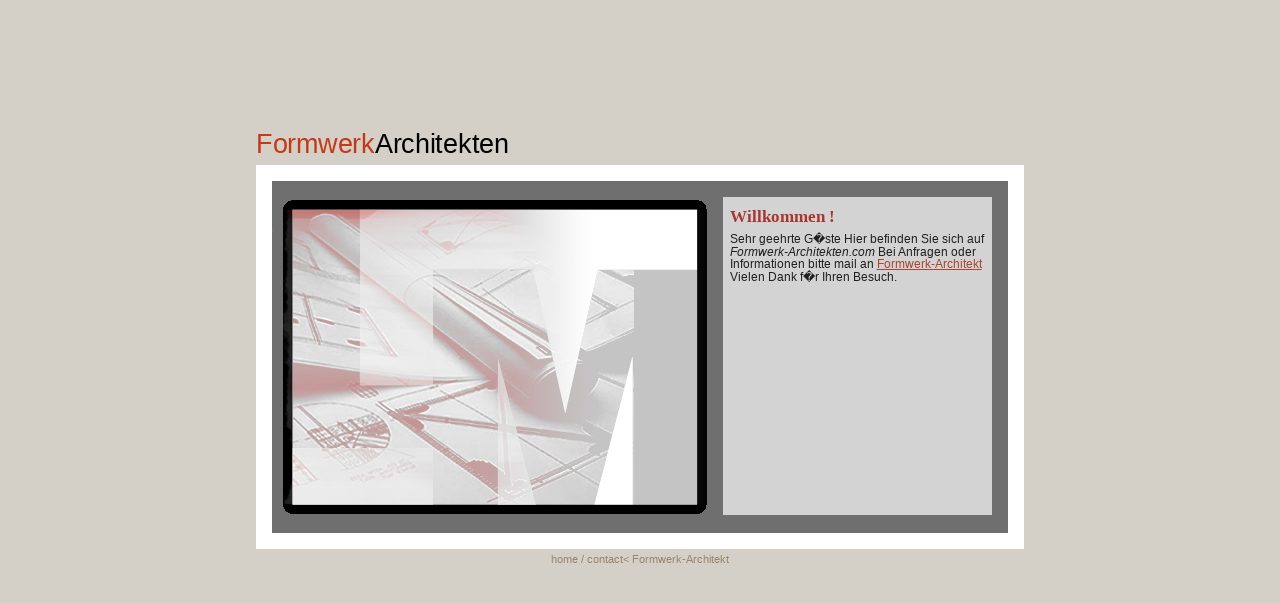

--- FILE ---
content_type: text/html
request_url: http://formwerk-stadt.de/index.html
body_size: 3492
content:
<?xml version="1.0"?>
<!DOCTYPE html PUBLIC "-//W3C//DTD XHTML 1.0 Strict//EN"
    "http://www.w3.org/TR/xhtml1/DTD/xhtml1-strict.dtd">
<html xmlns="http://www.w3.org/1999/xhtml" xml:lang="en" lang="en">

<head>
    <title>Formwerk-Architekten</title>     
    <!-- version 1.0 - released Nov 18, 2006 -->
    
    <meta http-equiv="content-type" content="application/xhtml+xml; charset=UTF-8" />
    
    <meta name="generator" content="Jonas John (www.jonasjohn.de)" />
    <meta name="description" content="Formwerk Architekten" />
    <meta name="keywords" content="Lars Maier, Formwerk, Architekten" />
    
    <!-- default stylesheet -->
    <link rel="stylesheet" type="text/css" href="css/flowertree.css" media="screen, tv, projection" title="Default" />
    
    <!-- alternative stylesheets -->
    <link rel="alternative stylesheet" type="text/css" href="css/flowertree_a1.css" media="screen, tv, projection" title="Alternative layout 1" />
    <link rel="alternative stylesheet" type="text/css" href="css/flowertree_a2.css" media="screen, tv, projection" title="Alternative layout 2" />

    <!-- print stylesheet (and print preview) -->
    <link rel="stylesheet" type="text/css" href="css/print.css" media="print" />
    <link rel="alternative stylesheet" type="text/css" href="css/print.css" media="screen" title="Print Preview" />

    <!-- Navigational metadata (an accessibility feature - use opera to preview) -->
    <link rel="top" href="index.html" title="Homepage" />
    <link rel="up" href="index.html" title="Up" />
    <link rel="first" href="index.html" title="First page" />
    <link rel="previous" href="index.html" title="Previous page" />
    <link rel="next" href="index.html" title="Next page" />
    <link rel="last" href="index.html" title="Last page" />
    <link rel="toc" href="index.html" title="Table of contents" />
    <link rel="index" href="index.html" title="Site map" />
    
</head>

<body id="your-site-id">

    <div id="logo" class="page">
        <a href="index.html" title="Return home">Formwerk<span id="logo_black">Architekten</span></a>
    </div>
    
    <div id="contentbox" class="page">
    
        <div id="padding">
        
            <div id="innerpage">
            
                <div id="content">
                
                    <!-- replace the texts trough your own one: -->
                
                    <h1>Willkommen !</h1>
                
                    <p>
                        Sehr geehrte G�ste
                        Hier befinden Sie sich auf <i>Formwerk-Architekten.com</i> 
 			Bei Anfragen oder Informationen bitte mail an <a href="mailto:Lars.maier@lmquadrat.de">Formwerk-Architekt</a>
			 <br />
			Vielen Dank f�r Ihren Besuch.

                    </p>
                    <br />

                    <p>
                      
                    </p>
                    <br />

                    <p>
                        
                    </p>
                    <br />
                    
                    <p>
                    
                    </p>
                 
                    <br class="clear" />
                    <br />
                </div>
            </div>
        </div>
    </div>
    
    <!-- i love clean source code -->
    
    <div id="menu" class="page">
        <a href="index.html">home</a> /
        <a href="index.html">contact< <a href="mailto:Lars.maier@lmquadrat.de">Formwerk-Architekt</a>
    </div>

</body>
</html>

--- FILE ---
content_type: text/css
request_url: http://formwerk-stadt.de/css/flowertree.css
body_size: 2012
content:
/* 
** flowertree - default stylesheet
** This CSS file makes the website look pretty ;-)
** 
** Nov 18, 2006 - (version 1.0)
** 
** This is a part of the open source layout by 
** Jonas John (www.jonasjohn.de) !
*/

/* page overall: */

body,div,p,img,form,h1,h2,h3,h4,h5,h6 { 
    margin: 0; 
    padding: 0; 
    border: 0;
}

ul {
	padding-left: 2em;	
}

body {
	/* BG-Color: */
	background-color: #D4D0C8;
	text-align: center;
	margin-top: 8em;
}

.page {
	/* Page width: */
	width: 60%;
}

#logo {
	margin: 0 auto;
	text-align: left;
	font-family: Union, Trebuchet MS, Arial;
	font-size: 1.7em;	
	margin-bottom: 0.2em;
	letter-spacing: -0.01em;
}

#logo a:link, #logo a:visited, #logo a:hover, #logo a:active {
	text-decoration: none;
	/* logo color 1: */
	color: #C43917;
}

#logo_black {
	/* logo color 2: */
	color: #000000;
}

#contentbox {
	background-color: #FFFFFF;                
	margin: 0 auto;
	text-align: left;
}

/* menu: */

#menu {
	margin: 0 auto;
	text-align: center;
	color: #99846E;
	font-family: Verdana, Arial;
	font-size: 0.7em;
	margin-top: 0.3em;
}

#menu a:link, #menu a:visited {
	color: #99846E;
	text-decoration: none;
}

#menu a:hover, #menu a:active {
	color: #C43917;
	text-decoration: none;
}

#padding {
	padding: 1em;
}

#innerpage {
	/* Background image: */
	background-image: url("../images/background1.jpg");
	background-repeat: no-repeat;
	padding: 1em;
	height: 20em;
}

/*
 Styles that apply to the 
 content area:
*/

#content {
	background-color: #ffffff; 
	filter: Alpha(opacity=70); 
	opacity: .7; 
	float: right; 
	width: 20em; 
	height: 23.8em;
	padding: 0.5em;
	font-family: Verdana, Arial;
	font-size: 0.8em;
	overflow: auto;
}

#content p {
	font-size: 0.9em;
}

/* heading */
#content h1 {
	font-size: 1.3em;
	font-family: Trebuchet MS;
	margin-top: 0.2em;
	margin-bottom: 0.3em;
	color: #BF2016;
}

/* link colors */
#content a:link {
	color: #C2361D;
}

#content a:hover, #content a:active {
	color: #33201D;
}

#content a:visited {
	color: #892614;
}


--- FILE ---
content_type: text/css
request_url: http://formwerk-stadt.de/css/flowertree_a1.css
body_size: 2007
content:
/* 
** flowertree - alternative stylesheet 1
** Contains another background picture.
** 
** Nov 18, 2006 - (version 1.0)
** 
** This is a part of the open source layout by 
** Jonas John (www.jonasjohn.de) !
*/

/* page overall: */

body,div,p,img,form,h1,h2,h3,h4,h5,h6 { 
    margin: 0; 
    padding: 0; 
    border: 0;
}

ul {
	padding-left: 2em;	
}

body {
	/* BG-Color: */
	background-color: #C9BDA2;
	text-align: center;
	margin-top: 8em;
}

.page {
	/* Page width: */
	width: 60%;
}

#logo {
	margin: 0 auto;
	text-align: left;
	font-family: Union, Trebuchet MS, Arial;
	font-size: 1.7em;	
	margin-bottom: 0.2em;
	letter-spacing: -0.01em;
}

#logo a:link, #logo a:visited, #logo a:hover, #logo a:active {
	text-decoration: none;
	/* logo color 1: */
	color: #C43917;
}

#logo_black {
	/* logo color 2: */
	color: #000000;
}

#contentbox {
	background-color: #FFFFFF;                
	margin: 0 auto;
	text-align: left;
}

/* menu: */

#menu {
	margin: 0 auto;
	text-align: center;
	color: #99846E;
	font-family: Verdana, Arial;
	font-size: 0.7em;
	margin-top: 0.3em;
}

#menu a:link, #menu a:visited {
	color: #99846E;
	text-decoration: none;
}

#menu a:hover, #menu a:active {
	color: #C43917;
	text-decoration: none;
}

#padding {
	padding: 1em;
}

#innerpage {
	/* Background image: */
	background-image: url("../images/background2.jpg");
	background-repeat: no-repeat;
	padding: 1em;
	height: 20em;
}

/*
 Styles that apply to the 
 content area:
*/

#content {
	background-color: #ffffff; 
	filter: Alpha(opacity=70); 
	opacity: .7; 
	float: right; 
	width: 20em; 
	height: 23.8em;
	padding: 0.5em;
	font-family: Verdana, Arial;
	font-size: 0.8em;
	overflow: auto;
}

#content p {
	font-size: 0.9em;
}

/* heading */
#content h1 {
	font-size: 1.3em;
	font-family: Trebuchet MS;
	margin-top: 0.2em;
	margin-bottom: 0.3em;
	color: #BF2016;
}

/* link colors */
#content a:link {
	color: #C2361D;
}

#content a:hover, #content a:active {
	color: #33201D;
}

#content a:visited {
	color: #892614;
}


--- FILE ---
content_type: text/css
request_url: http://formwerk-stadt.de/css/flowertree_a2.css
body_size: 2015
content:
/* 
** flowertree - alternative stylesheet 2
** Other colors and another background picture.
** 
** Nov 13, 2006 - (version 1.1)
** 
** This is a part of the open source layout by 
** Jonas John (www.jonasjohn.de) !
*/

/* page overall: */

body,div,p,img,form,h1,h2,h3,h4,h5,h6 { 
    margin: 0; 
    padding: 0; 
    border: 0;
}

ul {
	padding-left: 2em;	
}

body {
	/* BG-Color: */
	background-color: #3A3629;
	text-align: center;
	margin-top: 8em;
}

.page {
	/* Page width: */
	width: 60%;
}

#logo {
	margin: 0 auto;
	text-align: left;
	font-family: Union, Trebuchet MS, Arial;
	font-size: 1.7em;	
	margin-bottom: 0.2em;
	letter-spacing: -0.01em;
}

#logo a:link, #logo a:visited, #logo a:hover, #logo a:active {
	text-decoration: none;
	/* logo color 1: */
	color: #00FFFF;
}

#logo_black {
	/* logo color 2: */
	color: #FF138C;
}

#contentbox {
	background-color: #FFFFFF;                
	margin: 0 auto;
	text-align: left;
}

/* menu: */

#menu {
	margin: 0 auto;
	text-align: center;
	color: #00FFFF;
	font-family: Verdana, Arial;
	font-size: 0.7em;
	margin-top: 0.3em;
}

#menu a:link, #menu a:visited {
	color: #00FFFF;
	text-decoration: none;
}

#menu a:hover, #menu a:active {
	color: #FFFFFF;
	text-decoration: none;
}

#padding {
	padding: 1em;
}

#innerpage {
	/* Background image: */
	background-image: url("../images/background3.jpg");
	background-repeat: no-repeat;
	padding: 1em;
	height: 20em;
}

/*
 Styles that apply to the 
 content area:
*/

#content {
	background-color: #ffffff; 
	filter: Alpha(opacity=70); 
	opacity: .7; 
	float: right; 
	width: 20em; 
	height: 23.8em;
	padding: 0.5em;
	font-family: Verdana, Arial;
	font-size: 0.8em;
	overflow: auto;
}

#content p {
	font-size: 0.9em;
}

/* heading */
#content h1 {
	font-size: 1.3em;
	font-family: Trebuchet MS;
	margin-top: 0.2em;
	margin-bottom: 0.3em;
	color: #BF2016;
}

/* link colors */
#content a:link {
	color: #C2361D;
}

#content a:hover, #content a:active {
	color: #33201D;
}

#content a:visited {
	color: #892614;
}


--- FILE ---
content_type: text/css
request_url: http://formwerk-stadt.de/css/print.css
body_size: 1598
content:
/* 
** flowertree - print stylesheet
** This CSS file makes print layout look pretty ;-)
** 
** Nov 18, 2006 - (version 1.0)
** 
** This is a part of the open source layout by 
** Jonas John (www.jonasjohn.de) !
*/

/* page overall: */

body,div,p,img,form,h1,h2,h3,h4,h5,h6 { 
    margin: 0; 
    padding: 0; 
    border: 0;
}

ul {
	padding-left: 2em;	
}

body {
	/* BG-Color: */
	text-align: center;
	margin-top: 1em;
}

.page {
	/* Page width: */
	width: 95%;
}

#logo {
	margin: 0 auto;
	text-align: left;
	font-family: Union, Trebuchet MS, Arial;
	font-size: 1.7em;	
	margin-bottom: 0.2em;
}

#logo a:link, #logo a:visited, #logo a:hover, #logo a:active {
	text-decoration: none;
	/* logo color 1: */
	color: #C43917;
}

#logo_black {
	/* logo color 2: */
	color: #000000;
}

#contentbox {
	border-top: 2px solid #ccc;          
	margin: 0 auto;
	text-align: left;
}

/* menu: */

#menu {
	display: none;
}

/*
 Styles that apply to the 
 content area:
*/

#content {
	width: 100%; 
	font-family: Arial, Verdana, Arial;
	font-size: 1em;
	padding-top: 1.2em;
}

#content p {
	font-size: 0.9em;
}

/* heading */
#content h1 {
	font-size: 1.25em;
	font-family: Trebuchet MS;
	margin-top: 0.2em;
	margin-bottom: 0.3em;
	color: #BF2016;
}



/* link colors */
#content a:link {
	color: #C2361D;
}

#content a:hover, #content a:active {
	color: #33201D;
}

#content a:visited {
	color: #892614;
}

#copyright {
	font-family: Verdana, Arial;
	margin-top: 1em;
	float: left;
	border-top: 2px solid #cccccc;
	width: 100%;
	padding-top: 0.5em;
	font-size: 0.70em;
}

#copyright br {
	display: none;
}

